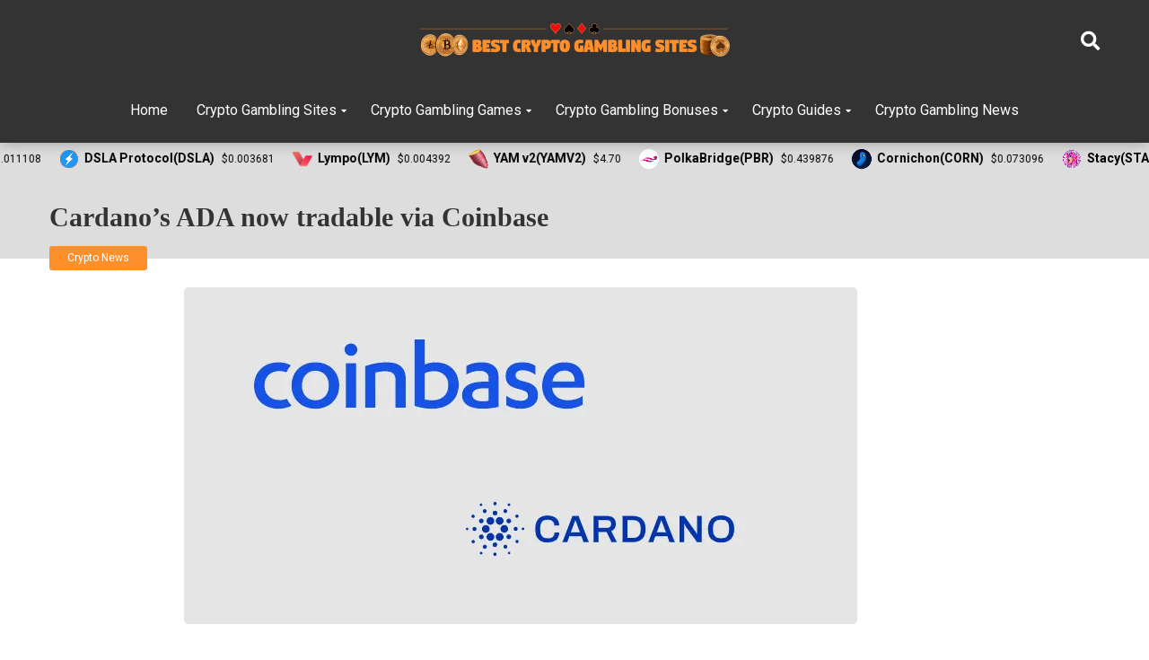

--- FILE ---
content_type: text/html; charset=UTF-8
request_url: https://www.bestcryptogamblingsites.com/crypto-news/cardanos-ada-now-tradable-via-coinbase/
body_size: 15081
content:
<!DOCTYPE html>
<html lang="en-US" prefix="og: https://ogp.me/ns#">
<head>
    <meta charset="UTF-8" />
    <meta http-equiv="X-UA-Compatible" content="IE=edge" />
    <meta name="viewport" id="viewport" content="width=device-width, initial-scale=1.0, maximum-scale=1.0, minimum-scale=1.0, user-scalable=no" />
	
<!-- Search Engine Optimization by Rank Math - https://rankmath.com/ -->
<title>Cardano’s ADA now tradable via Coinbase - Best Crypto Gambling Sites</title>
<meta name="description" content="Cardano’s ADA now tradable via Coinbase - ADA is now the third largest crypto, with a market capitalisation of $41.9 billion."/>
<meta name="robots" content="follow, index, max-snippet:-1, max-video-preview:-1, max-image-preview:large"/>
<link rel="canonical" href="https://www.bestcryptogamblingsites.com/crypto-news/cardanos-ada-now-tradable-via-coinbase/" />
<meta property="og:locale" content="en_US" />
<meta property="og:type" content="article" />
<meta property="og:title" content="Cardano’s ADA now tradable via Coinbase - Best Crypto Gambling Sites" />
<meta property="og:description" content="Cardano’s ADA now tradable via Coinbase - ADA is now the third largest crypto, with a market capitalisation of $41.9 billion." />
<meta property="og:url" content="https://www.bestcryptogamblingsites.com/crypto-news/cardanos-ada-now-tradable-via-coinbase/" />
<meta property="og:site_name" content="Best Crypto Gambling Sites" />
<meta property="article:tag" content="best crypto gambling sites" />
<meta property="article:tag" content="bestcryptogamblingsites" />
<meta property="article:tag" content="Cardano" />
<meta property="article:tag" content="coinbase" />
<meta property="article:tag" content="Crypto News" />
<meta property="article:section" content="Crypto News" />
<meta property="og:image" content="https://i0.wp.com/www.bestcryptogamblingsites.com/wp-content/uploads/2021/03/CoinbaseCardano.jpg" />
<meta property="og:image:secure_url" content="https://i0.wp.com/www.bestcryptogamblingsites.com/wp-content/uploads/2021/03/CoinbaseCardano.jpg" />
<meta property="og:image:width" content="750" />
<meta property="og:image:height" content="375" />
<meta property="og:image:alt" content="CoinbaseCardano" />
<meta property="og:image:type" content="image/jpeg" />
<meta property="article:published_time" content="2021-03-23T03:00:04+02:00" />
<meta name="twitter:card" content="summary_large_image" />
<meta name="twitter:title" content="Cardano’s ADA now tradable via Coinbase - Best Crypto Gambling Sites" />
<meta name="twitter:description" content="Cardano’s ADA now tradable via Coinbase - ADA is now the third largest crypto, with a market capitalisation of $41.9 billion." />
<meta name="twitter:image" content="https://i0.wp.com/www.bestcryptogamblingsites.com/wp-content/uploads/2021/03/CoinbaseCardano.jpg" />
<meta name="twitter:label1" content="Written by" />
<meta name="twitter:data1" content="giota" />
<meta name="twitter:label2" content="Time to read" />
<meta name="twitter:data2" content="Less than a minute" />
<script type="application/ld+json" class="rank-math-schema">{"@context":"https://schema.org","@graph":[{"@type":"Organization","@id":"https://www.bestcryptogamblingsites.com/#organization","name":"Best Crypto Gambling Sites","url":"https://www.bestcryptogamblingsites.com","logo":{"@type":"ImageObject","@id":"https://www.bestcryptogamblingsites.com/#logo","url":"https://www.bestcryptogamblingsites.com/wp-content/uploads/2021/01/best-crypto-gambling-sites-logo-final-png.png","contentUrl":"https://www.bestcryptogamblingsites.com/wp-content/uploads/2021/01/best-crypto-gambling-sites-logo-final-png.png","caption":"Best Crypto Gambling Sites","inLanguage":"en-US","width":"2560","height":"293"}},{"@type":"WebSite","@id":"https://www.bestcryptogamblingsites.com/#website","url":"https://www.bestcryptogamblingsites.com","name":"Best Crypto Gambling Sites","publisher":{"@id":"https://www.bestcryptogamblingsites.com/#organization"},"inLanguage":"en-US"},{"@type":"ImageObject","@id":"https://i0.wp.com/www.bestcryptogamblingsites.com/wp-content/uploads/2021/03/CoinbaseCardano.jpg?fit=750%2C375&amp;ssl=1","url":"https://i0.wp.com/www.bestcryptogamblingsites.com/wp-content/uploads/2021/03/CoinbaseCardano.jpg?fit=750%2C375&amp;ssl=1","width":"750","height":"375","caption":"CoinbaseCardano","inLanguage":"en-US"},{"@type":"WebPage","@id":"https://www.bestcryptogamblingsites.com/crypto-news/cardanos-ada-now-tradable-via-coinbase/#webpage","url":"https://www.bestcryptogamblingsites.com/crypto-news/cardanos-ada-now-tradable-via-coinbase/","name":"Cardano\u2019s ADA now tradable via Coinbase - Best Crypto Gambling Sites","datePublished":"2021-03-23T03:00:04+02:00","dateModified":"2021-03-23T03:00:04+02:00","isPartOf":{"@id":"https://www.bestcryptogamblingsites.com/#website"},"primaryImageOfPage":{"@id":"https://i0.wp.com/www.bestcryptogamblingsites.com/wp-content/uploads/2021/03/CoinbaseCardano.jpg?fit=750%2C375&amp;ssl=1"},"inLanguage":"en-US"},{"@type":"Person","@id":"https://www.bestcryptogamblingsites.com/author/giota/","name":"giota","url":"https://www.bestcryptogamblingsites.com/author/giota/","image":{"@type":"ImageObject","@id":"https://secure.gravatar.com/avatar/4ffa705b8f871093858cbfb672517d4a?s=96&amp;d=mm&amp;r=g","url":"https://secure.gravatar.com/avatar/4ffa705b8f871093858cbfb672517d4a?s=96&amp;d=mm&amp;r=g","caption":"giota","inLanguage":"en-US"},"worksFor":{"@id":"https://www.bestcryptogamblingsites.com/#organization"}},{"@type":"BlogPosting","headline":"Cardano\u2019s ADA now tradable via Coinbase - Best Crypto Gambling Sites","keywords":"Cardano\u2019s ADA now tradable via Coinbase","datePublished":"2021-03-23T03:00:04+02:00","dateModified":"2021-03-23T03:00:04+02:00","author":{"@id":"https://www.bestcryptogamblingsites.com/author/giota/","name":"giota"},"publisher":{"@id":"https://www.bestcryptogamblingsites.com/#organization"},"description":"Cardano\u2019s ADA now tradable via Coinbase - ADA is now the third largest crypto, with a market capitalisation of $41.9 billion.","name":"Cardano\u2019s ADA now tradable via Coinbase - Best Crypto Gambling Sites","@id":"https://www.bestcryptogamblingsites.com/crypto-news/cardanos-ada-now-tradable-via-coinbase/#richSnippet","isPartOf":{"@id":"https://www.bestcryptogamblingsites.com/crypto-news/cardanos-ada-now-tradable-via-coinbase/#webpage"},"image":{"@id":"https://i0.wp.com/www.bestcryptogamblingsites.com/wp-content/uploads/2021/03/CoinbaseCardano.jpg?fit=750%2C375&amp;ssl=1"},"inLanguage":"en-US","mainEntityOfPage":{"@id":"https://www.bestcryptogamblingsites.com/crypto-news/cardanos-ada-now-tradable-via-coinbase/#webpage"}}]}</script>
<!-- /Rank Math WordPress SEO plugin -->

<link rel='dns-prefetch' href='//static.addtoany.com' />
<link rel='dns-prefetch' href='//a.omappapi.com' />
<link rel='dns-prefetch' href='//fonts.googleapis.com' />
<link rel='dns-prefetch' href='//use.fontawesome.com' />
<link rel='dns-prefetch' href='//s.w.org' />
<link rel='dns-prefetch' href='//i0.wp.com' />
<link rel='dns-prefetch' href='//c0.wp.com' />
<link rel="alternate" type="application/rss+xml" title="Best Crypto Gambling Sites &raquo; Feed" href="https://www.bestcryptogamblingsites.com/feed/" />
<link rel="alternate" type="application/rss+xml" title="Best Crypto Gambling Sites &raquo; Comments Feed" href="https://www.bestcryptogamblingsites.com/comments/feed/" />
		<script type="text/javascript">
			window._wpemojiSettings = {"baseUrl":"https:\/\/s.w.org\/images\/core\/emoji\/13.1.0\/72x72\/","ext":".png","svgUrl":"https:\/\/s.w.org\/images\/core\/emoji\/13.1.0\/svg\/","svgExt":".svg","source":{"concatemoji":"https:\/\/www.bestcryptogamblingsites.com\/wp-includes\/js\/wp-emoji-release.min.js?ver=5.8.12"}};
			!function(e,a,t){var n,r,o,i=a.createElement("canvas"),p=i.getContext&&i.getContext("2d");function s(e,t){var a=String.fromCharCode;p.clearRect(0,0,i.width,i.height),p.fillText(a.apply(this,e),0,0);e=i.toDataURL();return p.clearRect(0,0,i.width,i.height),p.fillText(a.apply(this,t),0,0),e===i.toDataURL()}function c(e){var t=a.createElement("script");t.src=e,t.defer=t.type="text/javascript",a.getElementsByTagName("head")[0].appendChild(t)}for(o=Array("flag","emoji"),t.supports={everything:!0,everythingExceptFlag:!0},r=0;r<o.length;r++)t.supports[o[r]]=function(e){if(!p||!p.fillText)return!1;switch(p.textBaseline="top",p.font="600 32px Arial",e){case"flag":return s([127987,65039,8205,9895,65039],[127987,65039,8203,9895,65039])?!1:!s([55356,56826,55356,56819],[55356,56826,8203,55356,56819])&&!s([55356,57332,56128,56423,56128,56418,56128,56421,56128,56430,56128,56423,56128,56447],[55356,57332,8203,56128,56423,8203,56128,56418,8203,56128,56421,8203,56128,56430,8203,56128,56423,8203,56128,56447]);case"emoji":return!s([10084,65039,8205,55357,56613],[10084,65039,8203,55357,56613])}return!1}(o[r]),t.supports.everything=t.supports.everything&&t.supports[o[r]],"flag"!==o[r]&&(t.supports.everythingExceptFlag=t.supports.everythingExceptFlag&&t.supports[o[r]]);t.supports.everythingExceptFlag=t.supports.everythingExceptFlag&&!t.supports.flag,t.DOMReady=!1,t.readyCallback=function(){t.DOMReady=!0},t.supports.everything||(n=function(){t.readyCallback()},a.addEventListener?(a.addEventListener("DOMContentLoaded",n,!1),e.addEventListener("load",n,!1)):(e.attachEvent("onload",n),a.attachEvent("onreadystatechange",function(){"complete"===a.readyState&&t.readyCallback()})),(n=t.source||{}).concatemoji?c(n.concatemoji):n.wpemoji&&n.twemoji&&(c(n.twemoji),c(n.wpemoji)))}(window,document,window._wpemojiSettings);
		</script>
		<style type="text/css">
img.wp-smiley,
img.emoji {
	display: inline !important;
	border: none !important;
	box-shadow: none !important;
	height: 1em !important;
	width: 1em !important;
	margin: 0 .07em !important;
	vertical-align: -0.1em !important;
	background: none !important;
	padding: 0 !important;
}
</style>
	<link rel='stylesheet' id='wp-block-library-css'  href='https://c0.wp.com/c/5.8.12/wp-includes/css/dist/block-library/style.min.css' type='text/css' media='all' />
<style id='wp-block-library-inline-css' type='text/css'>
.has-text-align-justify{text-align:justify;}
</style>
<link rel='stylesheet' id='mediaelement-css'  href='https://c0.wp.com/c/5.8.12/wp-includes/js/mediaelement/mediaelementplayer-legacy.min.css' type='text/css' media='all' />
<link rel='stylesheet' id='wp-mediaelement-css'  href='https://c0.wp.com/c/5.8.12/wp-includes/js/mediaelement/wp-mediaelement.min.css' type='text/css' media='all' />
<link rel='stylesheet' id='helpie-faq-bundle-styles-css'  href='https://www.bestcryptogamblingsites.com/wp-content/plugins/helpie-faq/assets/main.bundle.css?ver=1.7.6' type='text/css' media='all' />
<link rel='stylesheet' id='contact-form-7-css'  href='https://www.bestcryptogamblingsites.com/wp-content/plugins/contact-form-7/includes/css/styles.css?ver=5.5.6' type='text/css' media='all' />
<link rel='stylesheet' id='YSFA-css'  href='https://www.bestcryptogamblingsites.com/wp-content/plugins/faq-schema-block-to-accordion/assets/css/style.min.css?ver=1.0.4' type='text/css' media='all' />
<link rel='stylesheet' id='progeo_fontawesome_css-css'  href='https://www.bestcryptogamblingsites.com/wp-content/plugins/wp_pro_geo_targeting/assets/fonts/awesome/assets/v4/css/font-awesome.min.css?ver=5.8.12' type='text/css' media='all' />
<link rel='stylesheet' id='spr_col_animate_css-css'  href='https://www.bestcryptogamblingsites.com/wp-content/plugins/wp_pro_geo_targeting/includes/extensions/spr_columns/assets/css/animate.min.css?ver=1.1.3' type='text/css' media='all' />
<link rel='stylesheet' id='spr_col_css-css'  href='https://www.bestcryptogamblingsites.com/wp-content/plugins/wp_pro_geo_targeting/includes/extensions/spr_columns/assets/css/spr_columns.css?ver=1.1.3' type='text/css' media='all' />
<link rel='stylesheet' id='wpcf7-redirect-script-frontend-css'  href='https://www.bestcryptogamblingsites.com/wp-content/plugins/wpcf7-redirect/build/css/wpcf7-redirect-frontend.min.css?ver=5.8.12' type='text/css' media='all' />
<link rel='stylesheet' id='mercury-fonts-css'  href='//fonts.googleapis.com/css?family=Roboto%3A300%2C400%2C700%2C900&#038;ver=3.4.2' type='text/css' media='all' />
<link rel='stylesheet' id='font-awesome-free-css'  href='//use.fontawesome.com/releases/v5.12.0/css/all.css?ver=5.12.0' type='text/css' media='all' />
<link rel='stylesheet' id='owl-carousel-css'  href='https://www.bestcryptogamblingsites.com/wp-content/themes/mercury/css/owl.carousel.min.css?ver=2.3.4' type='text/css' media='all' />
<link rel='stylesheet' id='owl-carousel-animate-css'  href='https://www.bestcryptogamblingsites.com/wp-content/themes/mercury/css/animate.css?ver=2.3.4' type='text/css' media='all' />
<link rel='stylesheet' id='mercury-style-css'  href='https://www.bestcryptogamblingsites.com/wp-content/themes/mercury-child/style.css?ver=3.4.2' type='text/css' media='all' />
<style id='mercury-style-inline-css' type='text/css'>


/* Main Color */

.has-mercury-main-color,
.home-page .textwidget a:hover,
.space-header-2-top-soc a:hover,
.space-header-menu ul.main-menu li a:hover,
.space-header-menu ul.main-menu li:hover a,
.space-header-2-nav ul.main-menu li a:hover,
.space-header-2-nav ul.main-menu li:hover a,
.space-page-content a:hover,
.space-pros-cons ul li a:hover,
.space-pros-cons ol li a:hover,
.space-companies-2-archive-item-desc a:hover,
.space-casinos-3-archive-item-terms-ins a:hover,
.space-casinos-7-archive-item-terms a:hover,
.space-casinos-8-archive-item-terms a:hover,
.space-comments-form-box p.comment-notes span.required,
form.comment-form p.comment-notes span.required {
	color: #ff8f2b;
}

input[type="submit"],
.has-mercury-main-background-color,
.space-block-title span:after,
.space-widget-title span:after,
.space-companies-archive-item-button a,
.space-companies-sidebar-item-button a,
.space-casinos-3-archive-item-count,
.space-games-archive-item-button a,
.space-games-sidebar-item-button a,
.space-aces-single-bonus-info-button-ins a,
.space-bonuses-archive-item-button a,
.home-page .widget_mc4wp_form_widget .space-widget-title::after,
.space-content-section .widget_mc4wp_form_widget .space-widget-title::after {
	background-color: #ff8f2b;
}

.space-header-menu ul.main-menu li a:hover,
.space-header-menu ul.main-menu li:hover a,
.space-header-2-nav ul.main-menu li a:hover,
.space-header-2-nav ul.main-menu li:hover a {
	border-bottom: 2px solid #ff8f2b;
}
.space-header-2-top-soc a:hover {
	border: 1px solid #ff8f2b;
}

/* Second Color */

.has-mercury-second-color,
.space-page-content a,
.space-pros-cons ul li a,
.space-pros-cons ol li a,
.space-page-content ul li:before,
.home-page .textwidget ul li:before,
.space-widget ul li a:hover,
.home-page .textwidget a,
#recentcomments li a:hover,
#recentcomments li span.comment-author-link a:hover,
h3.comment-reply-title small a,
.space-companies-sidebar-2-item-desc a,
.space-companies-sidebar-item-title p a,
.space-companies-archive-item-short-desc a,
.space-companies-2-archive-item-desc a,
.space-casinos-3-archive-item-terms-ins a,
.space-casinos-7-archive-item-terms a,
.space-casinos-8-archive-item-terms a,
.space-casino-content-info a,
.space-casino-style-2-calltoaction-text-ins a,
.space-casino-details-item-title span,
.space-casino-style-2-ratings-all-item-value i,
.space-casino-style-2-calltoaction-text-ins a,
.space-casino-content-short-desc a,
.space-casino-header-short-desc a,
.space-casino-content-rating-stars i,
.space-casino-content-rating-overall .star-rating .star,
.space-companies-archive-item-rating .star-rating .star,
.space-casino-content-logo-stars i,
.space-casino-content-logo-stars .star-rating .star,
.space-companies-2-archive-item-rating .star-rating .star,
.space-casinos-3-archive-item-rating-box .star-rating .star,
.space-casinos-4-archive-item-title .star-rating .star,
.space-companies-sidebar-2-item-rating .star-rating .star,
.space-comments-list-item-date a.comment-reply-link,
.space-categories-list-box ul li a,
.space-news-10-item-category a,
.small .space-news-11-item-category a,
#scrolltop,
.widget_mc4wp_form_widget .mc4wp-response a,
.space-header-height.dark .space-header-menu ul.main-menu li a:hover,
.space-header-height.dark .space-header-menu ul.main-menu li:hover a,
.space-header-2-height.dark .space-header-2-nav ul.main-menu li a:hover,
.space-header-2-height.dark .space-header-2-nav ul.main-menu li:hover a,
.space-header-2-height.dark .space-header-2-top-soc a:hover,
.space-casino-header-logo-rating i {
	color: #ff8f2b;
}

.space-title-box-category a,
.has-mercury-second-background-color,
.space-casino-details-item-links a:hover,
.space-news-2-small-item-img-category a,
.space-news-2-item-big-box-category span,
.space-block-title span:before,
.space-widget-title span:before,
.space-news-4-item.small-news-block .space-news-4-item-img-category a,
.space-news-4-item.big-news-block .space-news-4-item-top-category span,
.space-news-6-item-top-category span,
.space-news-7-item-category span,
.space-news-3-item-img-category a,
.space-news-8-item-title-category span,
.space-news-9-item-info-category span,
.space-archive-loop-item-img-category a,
.space-casinos-3-archive-item:first-child .space-casinos-3-archive-item-count,
.space-single-bonus.space-dark-style .space-aces-single-bonus-info-button-ins a,
.space-bonuses-archive-item.space-dark-style .space-bonuses-archive-item-button a,
nav.pagination a,
nav.comments-pagination a,
nav.pagination-post a span.page-number,
.widget_tag_cloud a,
.space-footer-top-age span.age-limit,
.space-footer-top-soc a:hover,
.home-page .widget_mc4wp_form_widget .mc4wp-form-fields .space-subscribe-filds button,
.space-content-section .widget_mc4wp_form_widget .mc4wp-form-fields .space-subscribe-filds button {
	background-color: #ff8f2b;
}

.space-footer-top-soc a:hover,
.space-header-2-height.dark .space-header-2-top-soc a:hover,
.space-categories-list-box ul li a {
	border: 1px solid #ff8f2b;
}

.space-header-height.dark .space-header-menu ul.main-menu li a:hover,
.space-header-height.dark .space-header-menu ul.main-menu li:hover a,
.space-header-2-height.dark .space-header-2-nav ul.main-menu li a:hover,
.space-header-2-height.dark .space-header-2-nav ul.main-menu li:hover a {
	border-bottom: 2px solid #ff8f2b;
}

/* Stars Color */

.star,
.fa-star {
	color: #f1c40f!important;
}

.space-rating-star-background {
	background-color: #f1c40f;
}

/* Custom header layout colors */

/* --- Header #1 Style --- */

.space-header-height .space-header-wrap {
	background-color: #333333;
}
.space-header-height .space-header-top,
.space-header-height .space-header-logo-ins:after {
	background-color: #333333;
}
.space-header-height .space-header-top-soc a,
.space-header-height .space-header-top-menu ul li a {
	color: #ffffff;
}
.space-header-height .space-header-top-soc a:hover ,
.space-header-height .space-header-top-menu ul li a:hover {
	color: #ffffff;
}
.space-header-height .space-header-logo a {
	color: #ffffff;
}
.space-header-height .space-header-logo span {
	color: #ffffff;
}
.space-header-height .space-header-menu ul.main-menu li,
.space-header-height .space-header-menu ul.main-menu li a,
.space-header-height .space-header-search {
	color: #ffffff;
}
.space-header-height .space-mobile-menu-icon div {
	background-color: #ffffff;
}
.space-header-height .space-header-menu ul.main-menu li a:hover,
.space-header-height .space-header-menu ul.main-menu li:hover a {
	color: #ff8f2b;
	border-bottom: 2px solid #ff8f2b;
}

.space-header-height .space-header-menu ul.main-menu li ul.sub-menu {
	background-color: #ffffff;
}

.space-header-height .space-header-menu ul.main-menu li ul.sub-menu li.menu-item-has-children:after,
.space-header-height .space-header-menu ul.main-menu li ul.sub-menu li a {
	color: #333333;
	border-bottom: 1px solid transparent;
}
.space-header-height .space-header-menu ul.main-menu li ul.sub-menu li a:hover {
	border-bottom: 1px solid transparent;
	color: #ff8f2b;
	text-decoration: none;
}

/* --- Header #2 Style --- */

.space-header-2-height .space-header-2-wrap,
.space-header-2-height .space-header-2-wrap.fixed .space-header-2-nav {
	background-color: #333333;
}
.space-header-2-height .space-header-2-top-ins {
	border-bottom: 1px solid #333333;
}
.space-header-2-height .space-header-2-top-soc a,
.space-header-2-height .space-header-search {
	color: #ffffff;
}
.space-header-2-height .space-header-2-top-soc a {
	border: 1px solid #ffffff;
}
.space-header-2-height .space-mobile-menu-icon div {
	background-color: #ffffff;
}
.space-header-2-height .space-header-2-top-soc a:hover {
	color: #ffffff;
	border: 1px solid #ffffff;
}
.space-header-2-height .space-header-2-top-logo a {
	color: #ffffff;
}
.space-header-2-height .space-header-2-top-logo span {
	color: #ffffff;
}
.space-header-2-height .space-header-2-nav ul.main-menu li,
.space-header-2-height .space-header-2-nav ul.main-menu li a {
	color: #ffffff;
}
.space-header-2-height .space-header-2-nav ul.main-menu li a:hover,
.space-header-2-height .space-header-2-nav ul.main-menu li:hover a {
	color: #ff8f2b;
	border-bottom: 2px solid #ff8f2b;
}
.space-header-2-height .space-header-2-nav ul.main-menu li ul.sub-menu {
	background-color: #ffffff;
}
.space-header-2-height .space-header-2-nav ul.main-menu li ul.sub-menu li a,
.space-header-2-height .space-header-2-nav ul.main-menu li ul.sub-menu li.menu-item-has-children:after {
	color: #333333;
	border-bottom: 1px solid transparent;
}
.space-header-2-height .space-header-2-nav ul.main-menu li ul.sub-menu li a:hover {
	border-bottom: 1px solid transparent;
	color: #ff8f2b;
	text-decoration: none;
}

/* --- Mobile Menu Style --- */

.space-mobile-menu .space-mobile-menu-block {
	background-color: #333333;
}
.space-mobile-menu .space-mobile-menu-copy {
	border-top: 1px solid #333333;
}
.space-mobile-menu .space-mobile-menu-copy {
	color: #ffffff;
}
.space-mobile-menu .space-mobile-menu-copy a {
	color: #ffffff;
}
.space-mobile-menu .space-mobile-menu-copy a:hover {
	color: #ffffff;
}
.space-mobile-menu .space-mobile-menu-header a {
	color: #ffffff;
}
.space-mobile-menu .space-mobile-menu-header span {
	color: #ffffff;
}
.space-mobile-menu .space-mobile-menu-list ul li {
	color: #ffffff;
}
.space-mobile-menu .space-mobile-menu-list ul li a {
	color: #ffffff;
}
.space-mobile-menu .space-close-icon .to-right,
.space-mobile-menu .space-close-icon .to-left {
	background-color: #ffffff;
}

/* --- New - Label for the main menu items --- */

ul.main-menu > li.new > a:before,
.space-mobile-menu-list > ul > li.new:before {
	content: "New";
    color: #0cd665;
    background-color: #2e3946;
}

/* --- Best - Label for the main menu items --- */

ul.main-menu > li.best > a:before,
.space-mobile-menu-list > ul > li.best:before {
	content: "Best";
    color: #ffab00;
    background-color: #2e3946;
}

/* --- Top - Label for the main menu items --- */

ul.main-menu > li.top > a:before,
.space-mobile-menu-list > ul > li.top:before {
	content: "Top";
    color: #d65231;
    background-color: #2e3946;
}

/* --- Fair - Label for the main menu items --- */

ul.main-menu > li.fair > a:before,
.space-mobile-menu-list > ul > li.fair:before {
	content: "Fair";
    color: #1293b7;
    background-color: #2e3946;
}

/* Play Now - The button color */

.space-casino-content-button a,
.space-game-content-button a,
.space-casinos-3-archive-item-button-ins a,
.space-casinos-4-archive-item-button-two-ins a,
.space-shortcode-wrap .space-casinos-3-archive-item-button-ins a,
.space-shortcode-wrap .space-casinos-4-archive-item-button-two-ins a {
    color: #ffffff !important;
    background-color: #ff8f2b !important;
}

.space-casino-content-button a:hover,
.space-game-content-button a:hover,
.space-casinos-3-archive-item-button-ins a:hover,
.space-casinos-4-archive-item-button-two-ins a:hover {
    box-shadow: 0px 0px 15px 0px rgba(255,143,43, 0.55) !important;
}

.space-casino-header-button a.space-style-2-button,
.space-casino-style-2-calltoaction-button-ins a.space-calltoaction-button,
.space-style-3-casino-header-button a.space-style-3-button,
.space-casinos-7-archive-item-button-two a,
.space-casinos-8-archive-item-button-two a {
    color: #ffffff !important;
    background-color: #ff8f2b !important;
    box-shadow: 0px 5px 15px 0px rgba(255,143,43, 0.55) !important;
}
.space-casino-header-button a.space-style-2-button:hover,
.space-casino-style-2-calltoaction-button-ins a.space-calltoaction-button:hover,
.space-style-3-casino-header-button a.space-style-3-button:hover,
.space-casinos-7-archive-item-button-two a:hover,
.space-casinos-8-archive-item-button-two a:hover {
    box-shadow: 0px 5px 15px 0px rgba(255,143,43, 0) !important;
}

.space-casinos-5-archive-item-button1 a,
.space-casinos-6-archive-item-button1 a,
.space-games-2-archive-item-button1 a,
.space-games-3-archive-item-button1 a {
    color: #ffffff !important;
    background-color: #ff8f2b !important;
    box-shadow: 0px 10px 15px 0px rgba(255,143,43, 0.5) !important;
}
.space-casinos-5-archive-item-button1 a:hover,
.space-casinos-6-archive-item-button1 a:hover,
.space-games-2-archive-item-button1 a:hover,
.space-games-3-archive-item-button1 a:hover {
    box-shadow: 0px 10px 15px 0px rgba(255,143,43, 0) !important;
}

/* Read Review - The button color */

.space-casinos-3-archive-item-button-ins a:last-child,
.space-casinos-4-archive-item-button-one-ins a,
.space-shortcode-wrap .space-casinos-4-archive-item-button-one-ins a {
    color: #ffffff !important;
    background-color: #27ae60 !important;
}

.space-casinos-3-archive-item-button-ins a:last-child:hover,
.space-casinos-4-archive-item-button-one-ins a:hover {
    box-shadow: 0px 0px 15px 0px rgba(39,174,96, 0.55) !important;
}
</style>
<link rel='stylesheet' id='mercury-media-css'  href='https://www.bestcryptogamblingsites.com/wp-content/themes/mercury/css/media.css?ver=3.4.2' type='text/css' media='all' />
<link rel='stylesheet' id='addtoany-css'  href='https://www.bestcryptogamblingsites.com/wp-content/plugins/add-to-any/addtoany.min.css?ver=1.16' type='text/css' media='all' />
<link rel='stylesheet' id='tmm-css'  href='https://www.bestcryptogamblingsites.com/wp-content/plugins/team-members/inc/css/tmm_style.css?ver=5.8.12' type='text/css' media='all' />
<link rel='stylesheet' id='jetpack_css-css'  href='https://c0.wp.com/p/jetpack/10.6.1/css/jetpack.css' type='text/css' media='all' />
<!--n2css--><script type='text/javascript' id='addtoany-core-js-before'>
window.a2a_config=window.a2a_config||{};a2a_config.callbacks=[];a2a_config.overlays=[];a2a_config.templates={};
</script>
<script type='text/javascript' async src='https://static.addtoany.com/menu/page.js' id='addtoany-core-js'></script>
<script type='text/javascript' src='https://c0.wp.com/c/5.8.12/wp-includes/js/jquery/jquery.min.js' id='jquery-core-js'></script>
<script type='text/javascript' src='https://c0.wp.com/c/5.8.12/wp-includes/js/jquery/jquery-migrate.min.js' id='jquery-migrate-js'></script>
<script type='text/javascript' async src='https://www.bestcryptogamblingsites.com/wp-content/plugins/add-to-any/addtoany.min.js?ver=1.1' id='addtoany-jquery-js'></script>
<link rel="https://api.w.org/" href="https://www.bestcryptogamblingsites.com/wp-json/" /><link rel="alternate" type="application/json" href="https://www.bestcryptogamblingsites.com/wp-json/wp/v2/posts/4502" /><link rel="EditURI" type="application/rsd+xml" title="RSD" href="https://www.bestcryptogamblingsites.com/xmlrpc.php?rsd" />
<link rel="wlwmanifest" type="application/wlwmanifest+xml" href="https://www.bestcryptogamblingsites.com/wp-includes/wlwmanifest.xml" /> 
<meta name="generator" content="WordPress 5.8.12" />
<link rel='shortlink' href='https://www.bestcryptogamblingsites.com/?p=4502' />
<link rel="alternate" type="application/json+oembed" href="https://www.bestcryptogamblingsites.com/wp-json/oembed/1.0/embed?url=https%3A%2F%2Fwww.bestcryptogamblingsites.com%2Fcrypto-news%2Fcardanos-ada-now-tradable-via-coinbase%2F" />
<link rel="alternate" type="text/xml+oembed" href="https://www.bestcryptogamblingsites.com/wp-json/oembed/1.0/embed?url=https%3A%2F%2Fwww.bestcryptogamblingsites.com%2Fcrypto-news%2Fcardanos-ada-now-tradable-via-coinbase%2F&#038;format=xml" />
		<script>
			document.documentElement.className = document.documentElement.className.replace( 'no-js', 'js' );
		</script>
				<style>
			.no-js img.lazyload { display: none; }
			figure.wp-block-image img.lazyloading { min-width: 150px; }
							.lazyload, .lazyloading { opacity: 0; }
				.lazyloaded {
					opacity: 1;
					transition: opacity 400ms;
					transition-delay: 0ms;
				}
					</style>
		<style type='text/css'>img#wpstats{display:none}</style>
	<meta name="theme-color" content="#333333" />
<meta name="msapplication-navbutton-color" content="#333333" /> 
<meta name="apple-mobile-web-app-status-bar-style" content="#333333" />
			<style type="text/css">
				/* If html does not have either class, do not show lazy loaded images. */
				html:not( .jetpack-lazy-images-js-enabled ):not( .js ) .jetpack-lazy-image {
					display: none;
				}
			</style>
			<script>
				document.documentElement.classList.add(
					'jetpack-lazy-images-js-enabled'
				);
			</script>
		<style type="text/css">.helpie-faq.accordions.custom-styles .accordion .accordion__item .accordion__header{padding-top:15px;padding-right:15px;padding-bottom:15px;padding-left:15px;}.helpie-faq.accordions.custom-styles .accordion .accordion__item .accordion__body{padding-top:15px;padding-right:15px;padding-bottom:0px;padding-left:15px;}.helpie-faq.accordions.custom-styles .accordion .accordion__item{border-top-width:0px;border-right-width:0px;border-bottom-width:1px;border-left-width:0px;border-color:#f2f2f2;border-style:solid;}.helpie-faq.custom-styles .accordion .accordion__item{margin-top:0px;margin-right:0px;margin-bottom:0px;margin-left:0px;}.helpie-faq.custom-styles .accordion__item .accordion__header .accordion__toggle .accordion__toggle-icons{color:#44596B!important}.helpie-faq.custom-styles .accordion__header:after,.helpie-faq.custom-styles .accordion__header:before{background-color:#44596B!important}</style><link rel="icon" href="https://i0.wp.com/www.bestcryptogamblingsites.com/wp-content/uploads/2021/01/cropped-siteicon.png?fit=32%2C32&#038;ssl=1" sizes="32x32" />
<link rel="icon" href="https://i0.wp.com/www.bestcryptogamblingsites.com/wp-content/uploads/2021/01/cropped-siteicon.png?fit=192%2C192&#038;ssl=1" sizes="192x192" />
<link rel="apple-touch-icon" href="https://i0.wp.com/www.bestcryptogamblingsites.com/wp-content/uploads/2021/01/cropped-siteicon.png?fit=180%2C180&#038;ssl=1" />
<meta name="msapplication-TileImage" content="https://i0.wp.com/www.bestcryptogamblingsites.com/wp-content/uploads/2021/01/cropped-siteicon.png?fit=270%2C270&#038;ssl=1" />
		<style type="text/css" id="wp-custom-css">
			
h2, h2 a {
    font-size: 1.777em;
    line-height: 1.2em;
}
h3, h3 a {
    font-size: 1.5em;
    line-height: 1.2em;
}
.page-template-page-without-title table,
.single-game table {
	background-color: #f1f3f4;
	border:1px solid #ededed;
}
.page-template-page-without-title table tr:first-child td,
.single-game table tr:first-child td {
		color:#ffffff;
    background-color: #333;
}
.bccontainer {
	background-color: #f1f3f4;
	padding: 1rem;
}
ul.bclist{
	list-style-type: none;
    -webkit-columns: 1;
    -moz-columns: 1;
    columns: 1;
    list-style-position: inside;
	padding: 0 1rem;
}		</style>
			<!-- Global site tag (gtag.js) - Google Analytics -->
<script async src="https://www.googletagmanager.com/gtag/js?id=UA-164814955-3"></script>
<script>
window.dataLayer = window.dataLayer || [];
function gtag(){dataLayer.push(arguments);}
gtag('js', new Date());

gtag('config', 'UA-164814955-3');
</script>
	
</head>
<body ontouchstart class="post-template-default single single-post postid-4502 single-format-standard wp-custom-logo">
<div class="space-box relative">

<!-- Header Start -->

<div class="space-header-2-height relative">
	<div class="space-header-2-wrap space-header-float relative">
		<div class="space-header-2-top relative">
			<div class="space-header-2-top-ins space-wrapper relative">
				<div class="space-header-2-top-soc box-25 relative">
					<div class="space-header-2-top-soc-ins relative">
						





					</div>
					<div class="space-mobile-menu-icon absolute">
						<div></div>
						<div></div>
						<div></div>
					</div>
				</div>
				<div class="space-header-2-top-logo box-50 text-center relative">
					<div class="space-header-2-top-logo-ins relative">
						<a href="https://www.bestcryptogamblingsites.com/" title="Best Crypto Gambling Sites"><img  alt="Best Crypto Gambling Sites" data-src="https://i0.wp.com/www.bestcryptogamblingsites.com/wp-content/uploads/2021/01/best-crypto-gambling-sites-logo-final-png.png?fit=349%2C40&#038;ssl=1" class="lazyload" src="[data-uri]"><noscript><img  alt="Best Crypto Gambling Sites" data-src="https://i0.wp.com/www.bestcryptogamblingsites.com/wp-content/uploads/2021/01/best-crypto-gambling-sites-logo-final-png.png?fit=349%2C40&#038;ssl=1" class="lazyload" src="[data-uri]"><noscript><img src="https://i0.wp.com/www.bestcryptogamblingsites.com/wp-content/uploads/2021/01/best-crypto-gambling-sites-logo-final-png.png?fit=349%2C40&#038;ssl=1" alt="Best Crypto Gambling Sites"></noscript></noscript></a>					</div>
				</div>
				<div class="space-header-2-top-search box-25 text-right relative">
					<div class="space-header-search absolute">
						<i class="fas fa-search desktop-search-button"></i>
					</div>
				</div>
			</div>
		</div>
		<div class="space-header-2-nav relative">
			<div class="space-header-2-nav-ins space-wrapper relative">
				<ul id="menu-main-menu" class="main-menu"><li id="menu-item-146" class="menu-item menu-item-type-post_type menu-item-object-page menu-item-home menu-item-146"><a href="https://www.bestcryptogamblingsites.com/">Home</a></li>
<li id="menu-item-1211" class="menu-item menu-item-type-post_type menu-item-object-page menu-item-has-children menu-item-1211"><a href="https://www.bestcryptogamblingsites.com/crypto-gambling-sites/">Crypto Gambling Sites</a>
<ul class="sub-menu">
	<li id="menu-item-1225" class="menu-item menu-item-type-post_type menu-item-object-page menu-item-has-children menu-item-1225"><a href="https://www.bestcryptogamblingsites.com/crypto-gambling-sites/crypto-casino-sites/">Crypto Casino Sites</a>
	<ul class="sub-menu">
		<li id="menu-item-5820" class="menu-item menu-item-type-post_type menu-item-object-page menu-item-5820"><a href="https://www.bestcryptogamblingsites.com/crypto-gambling-sites/crypto-casino-sites/best-ethereum-casinos-2021/">Ethereum Casinos</a></li>
		<li id="menu-item-5222" class="menu-item menu-item-type-post_type menu-item-object-page menu-item-5222"><a href="https://www.bestcryptogamblingsites.com/crypto-gambling-sites/crypto-casino-sites/the-best-litecoin-casinos-2021/">Litecoin Casinos</a></li>
		<li id="menu-item-7461" class="menu-item menu-item-type-post_type menu-item-object-page menu-item-7461"><a href="https://www.bestcryptogamblingsites.com/crypto-gambling-sites/crypto-casino-sites/top-dogecoin-casinos/">Dogecoin Betting Sites</a></li>
		<li id="menu-item-7532" class="menu-item menu-item-type-post_type menu-item-object-page menu-item-7532"><a href="https://www.bestcryptogamblingsites.com/crypto-gambling-sites/crypto-casino-sites/tron-casinos-play-with-trx/">TRON Casinos</a></li>
		<li id="menu-item-7533" class="menu-item menu-item-type-post_type menu-item-object-page menu-item-7533"><a href="https://www.bestcryptogamblingsites.com/crypto-gambling-sites/crypto-casino-sites/best-dash-casinos-list-2021/">Dash Casinos</a></li>
		<li id="menu-item-3952" class="menu-item menu-item-type-post_type menu-item-object-page menu-item-3952"><a href="https://www.bestcryptogamblingsites.com/crypto-gambling-sites/crypto-casino-sites/best-anonymous-casinos-2021/">Anonymous Casinos</a></li>
	</ul>
</li>
	<li id="menu-item-1223" class="menu-item menu-item-type-post_type menu-item-object-page menu-item-1223"><a href="https://www.bestcryptogamblingsites.com/crypto-gambling-sites/crypto-sportsbook-sites/">Crypto Sportsbook Sites</a></li>
	<li id="menu-item-7323" class="menu-item menu-item-type-post_type menu-item-object-page menu-item-7323"><a href="https://www.bestcryptogamblingsites.com/crypto-gambling-sites/bet-with-cryptocurrency/">Bet With Cryptocurrency</a></li>
	<li id="menu-item-1222" class="menu-item menu-item-type-post_type menu-item-object-page menu-item-1222"><a href="https://www.bestcryptogamblingsites.com/crypto-gambling-sites/crypto-games-sites/">Crypto Games Sites</a></li>
</ul>
</li>
<li id="menu-item-2282" class="menu-item menu-item-type-post_type menu-item-object-page menu-item-has-children menu-item-2282"><a href="https://www.bestcryptogamblingsites.com/crypto-gambling-games/">Crypto Gambling Games</a>
<ul class="sub-menu">
	<li id="menu-item-4587" class="menu-item menu-item-type-post_type menu-item-object-page menu-item-4587"><a href="https://www.bestcryptogamblingsites.com/crypto-gambling-games/provably-fair-games-everything-you-need-to-know-about/">Provably Fair Games</a></li>
	<li id="menu-item-7669" class="menu-item menu-item-type-post_type menu-item-object-page menu-item-7669"><a href="https://www.bestcryptogamblingsites.com/bitcoin-slot-review/">Bitcoin Slots</a></li>
</ul>
</li>
<li id="menu-item-1234" class="menu-item menu-item-type-post_type menu-item-object-page menu-item-has-children menu-item-1234"><a href="https://www.bestcryptogamblingsites.com/crypto-gambling-bonuses/">Crypto Gambling Bonuses</a>
<ul class="sub-menu">
	<li id="menu-item-2192" class="menu-item menu-item-type-post_type menu-item-object-page menu-item-2192"><a href="https://www.bestcryptogamblingsites.com/crypto-gambling-bonuses/crypto-welcome-bonuses/">Crypto Welcome Bonuses</a></li>
	<li id="menu-item-2197" class="menu-item menu-item-type-post_type menu-item-object-page menu-item-2197"><a href="https://www.bestcryptogamblingsites.com/crypto-gambling-bonuses/crypto-deposit-bonuses/">Crypto Deposit Bonuses</a></li>
	<li id="menu-item-2196" class="menu-item menu-item-type-post_type menu-item-object-page menu-item-2196"><a href="https://www.bestcryptogamblingsites.com/crypto-gambling-bonuses/crypto-free-spins/">Crypto Free Spins</a></li>
	<li id="menu-item-2193" class="menu-item menu-item-type-post_type menu-item-object-page menu-item-2193"><a href="https://www.bestcryptogamblingsites.com/crypto-gambling-bonuses/crypto-reload-bonuses/">Crypto Reload Bonuses</a></li>
	<li id="menu-item-2195" class="menu-item menu-item-type-post_type menu-item-object-page menu-item-2195"><a href="https://www.bestcryptogamblingsites.com/crypto-gambling-bonuses/crypto-loyalty-bonuses/">Crypto Loyalty Bonuses</a></li>
	<li id="menu-item-2194" class="menu-item menu-item-type-post_type menu-item-object-page menu-item-2194"><a href="https://www.bestcryptogamblingsites.com/crypto-gambling-bonuses/crypto-rebate-bonuses/">Crypto Rebate Bonuses</a></li>
</ul>
</li>
<li id="menu-item-6735" class="menu-item menu-item-type-post_type menu-item-object-page menu-item-has-children menu-item-6735"><a href="https://www.bestcryptogamblingsites.com/crypto-guides/">Crypto Guides</a>
<ul class="sub-menu">
	<li id="menu-item-6812" class="menu-item menu-item-type-post_type menu-item-object-page menu-item-has-children menu-item-6812"><a href="https://www.bestcryptogamblingsites.com/cryptos/">Cryptos</a>
	<ul class="sub-menu">
		<li id="menu-item-6813" class="menu-item menu-item-type-post_type menu-item-object-page menu-item-6813"><a href="https://www.bestcryptogamblingsites.com/altcoins/">Altcoins</a></li>
		<li id="menu-item-6823" class="menu-item menu-item-type-post_type menu-item-object-page menu-item-6823"><a href="https://www.bestcryptogamblingsites.com/cryptos-vs-fiat/">Cryptos vs FIAT</a></li>
		<li id="menu-item-6822" class="menu-item menu-item-type-post_type menu-item-object-page menu-item-6822"><a href="https://www.bestcryptogamblingsites.com/crypto-asset-differences/">Crypto Asset Differences</a></li>
	</ul>
</li>
	<li id="menu-item-2258" class="menu-item menu-item-type-post_type menu-item-object-page menu-item-has-children menu-item-2258"><a href="https://www.bestcryptogamblingsites.com/crypto-gambling-currencies/">Crypto Gambling Currencies</a>
	<ul class="sub-menu">
		<li id="menu-item-2229" class="menu-item menu-item-type-post_type menu-item-object-page menu-item-2229"><a href="https://www.bestcryptogamblingsites.com/crypto-gambling-currencies/bitcoin-gambling/">Bitcoin Gambling</a></li>
		<li id="menu-item-2227" class="menu-item menu-item-type-post_type menu-item-object-page menu-item-2227"><a href="https://www.bestcryptogamblingsites.com/crypto-gambling-currencies/ethereum-gambling/">Ethereum Gambling</a></li>
		<li id="menu-item-2228" class="menu-item menu-item-type-post_type menu-item-object-page menu-item-2228"><a href="https://www.bestcryptogamblingsites.com/crypto-gambling-currencies/litecoin-gambling/">Litecoin Gambling</a></li>
		<li id="menu-item-2226" class="menu-item menu-item-type-post_type menu-item-object-page menu-item-2226"><a href="https://www.bestcryptogamblingsites.com/crypto-gambling-currencies/dogecoin-gambling/">Dogecoin Gambling</a></li>
		<li id="menu-item-2286" class="menu-item menu-item-type-post_type menu-item-object-page menu-item-2286"><a href="https://www.bestcryptogamblingsites.com/crypto-gambling-currencies/live-cryptocurrency-rates/">Live Cryptocurrency Rates</a></li>
	</ul>
</li>
	<li id="menu-item-6773" class="menu-item menu-item-type-post_type menu-item-object-page menu-item-has-children menu-item-6773"><a href="https://www.bestcryptogamblingsites.com/crypto-investing/">Crypto Investing</a>
	<ul class="sub-menu">
		<li id="menu-item-6781" class="menu-item menu-item-type-post_type menu-item-object-page menu-item-6781"><a href="https://www.bestcryptogamblingsites.com/crypto-trading-basics/">Crypto Trading Basics</a></li>
		<li id="menu-item-6790" class="menu-item menu-item-type-post_type menu-item-object-page menu-item-6790"><a href="https://www.bestcryptogamblingsites.com/crypto-market-capitalisation/">Crypto Market Capitalisation</a></li>
		<li id="menu-item-6799" class="menu-item menu-item-type-post_type menu-item-object-page menu-item-6799"><a href="https://www.bestcryptogamblingsites.com/decentralised-finance-defi/">Decentralised Finance (DeFi)</a></li>
	</ul>
</li>
	<li id="menu-item-6881" class="menu-item menu-item-type-post_type menu-item-object-page menu-item-has-children menu-item-6881"><a href="https://www.bestcryptogamblingsites.com/crypto-people/">Crypto People</a>
	<ul class="sub-menu">
		<li id="menu-item-6882" class="menu-item menu-item-type-post_type menu-item-object-page menu-item-6882"><a href="https://www.bestcryptogamblingsites.com/bios/">Bios</a></li>
		<li id="menu-item-6890" class="menu-item menu-item-type-post_type menu-item-object-page menu-item-6890"><a href="https://www.bestcryptogamblingsites.com/social-media/">Social Media</a></li>
	</ul>
</li>
	<li id="menu-item-6748" class="menu-item menu-item-type-post_type menu-item-object-page menu-item-6748"><a href="https://www.bestcryptogamblingsites.com/crypto-mining/">Crypto Mining</a></li>
	<li id="menu-item-6744" class="menu-item menu-item-type-post_type menu-item-object-page menu-item-6744"><a href="https://www.bestcryptogamblingsites.com/crypto-wallets/">Crypto Wallets</a></li>
	<li id="menu-item-6863" class="menu-item menu-item-type-post_type menu-item-object-page menu-item-6863"><a href="https://www.bestcryptogamblingsites.com/crypto-education/">Crypto Education</a></li>
	<li id="menu-item-6756" class="menu-item menu-item-type-post_type menu-item-object-page menu-item-6756"><a href="https://www.bestcryptogamblingsites.com/crypto-tools/">Crypto Tools</a></li>
	<li id="menu-item-6761" class="menu-item menu-item-type-post_type menu-item-object-page menu-item-6761"><a href="https://www.bestcryptogamblingsites.com/crypto-faqs/">Crypto FAQs</a></li>
</ul>
</li>
<li id="menu-item-376" class="menu-item menu-item-type-post_type menu-item-object-page menu-item-376"><a href="https://www.bestcryptogamblingsites.com/crypto-gambling-news/">Crypto Gambling News</a></li>
</ul>			</div>
		</div>
	</div>
</div>
<div class="space-header-search-block fixed">
	<div class="space-header-search-block-ins absolute">
				<form role="search" method="get" class="space-default-search-form" action="https://www.bestcryptogamblingsites.com/">
			<input type="search" value="" name="s" placeholder="Enter keyword...">
		</form>	</div>
	<div class="space-close-icon desktop-search-close-button absolute">
		<div class="to-right absolute"></div>
		<div class="to-left absolute"></div>
	</div>
</div>

<!-- Header End -->
<div class="cryptoslider">

<!-- Cryptocurrency Widgets - Version:- 2.4 By Cool Plugins (CoolPlugins.net) --><div style="display:none" class="ccpw-container ccpw-ticker-cont "><div  class="tickercontainer" style="height: auto; overflow: hidden;"><ul   data-tickerspeed="30000" id="ccpw-ticker-widget-1199"><li id="zilliqa"><div class="coin-container"><span class="ccpw_icon"><img id="zilliqa" alt="zilliqa"  data-src="https://www.bestcryptogamblingsites.com/wp-content/plugins/cryptocurrency-price-ticker-widget/assets/coin-logos/zilliqa.svg" class="lazyload" src="[data-uri]"><noscript><img id="zilliqa" alt="zilliqa" src="https://www.bestcryptogamblingsites.com/wp-content/plugins/cryptocurrency-price-ticker-widget/assets/coin-logos/zilliqa.svg"></noscript></span><span class="name">Zilliqa(ZIL)</span><span class="price">&#36;0.011108</span></div></li><li id="stacktical"><div class="coin-container"><span class="ccpw_icon"><img  alt="DSLA Protocol"  data-src="https://assets.coingecko.com/coins/images/6694/large/dsla_logo-squared_200x200.png?1569571063" class="lazyload" src="[data-uri]"><noscript><img  alt="DSLA Protocol" src="https://assets.coingecko.com/coins/images/6694/large/dsla_logo-squared_200x200.png?1569571063"></noscript></span><span class="name">DSLA Protocol(DSLA)</span><span class="price">&#36;0.003681</span></div></li><li id="lympo"><div class="coin-container"><span class="ccpw_icon"><img id="lympo" alt="lympo"  data-src="https://www.bestcryptogamblingsites.com/wp-content/plugins/cryptocurrency-price-ticker-widget/assets/coin-logos/lympo.png" class="lazyload" src="[data-uri]"><noscript><img id="lympo" alt="lympo" src="https://www.bestcryptogamblingsites.com/wp-content/plugins/cryptocurrency-price-ticker-widget/assets/coin-logos/lympo.png"></noscript></span><span class="name">Lympo(LYM)</span><span class="price">&#36;0.004392</span></div></li><li id="yam-v2"><div class="coin-container"><span class="ccpw_icon"><img  alt="YAM v2"  data-src="https://assets.coingecko.com/coins/images/12179/large/YAM-v2.png?1597892396" class="lazyload" src="[data-uri]"><noscript><img  alt="YAM v2" src="https://assets.coingecko.com/coins/images/12179/large/YAM-v2.png?1597892396"></noscript></span><span class="name">YAM v2(YAMV2)</span><span class="price">&#36;4.70</span></div></li><li id="polkabridge"><div class="coin-container"><span class="ccpw_icon"><img  alt="PolkaBridge"  data-src="https://assets.coingecko.com/coins/images/13744/large/symbol-whitebg200x200.png?1611377553" class="lazyload" src="[data-uri]"><noscript><img  alt="PolkaBridge" src="https://assets.coingecko.com/coins/images/13744/large/symbol-whitebg200x200.png?1611377553"></noscript></span><span class="name">PolkaBridge(PBR)</span><span class="price">&#36;0.439876</span></div></li><li id="cornichon"><div class="coin-container"><span class="ccpw_icon"><img  alt="Cornichon"  data-src="https://assets.coingecko.com/coins/images/13235/large/cornichon.png?1606629943" class="lazyload" src="[data-uri]"><noscript><img  alt="Cornichon" src="https://assets.coingecko.com/coins/images/13235/large/cornichon.png?1606629943"></noscript></span><span class="name">Cornichon(CORN)</span><span class="price">&#36;0.073096</span></div></li><li id="stacy"><div class="coin-container"><span class="ccpw_icon"><img  alt="Stacy"  data-src="https://assets.coingecko.com/coins/images/12986/large/Stacy.png?1604384468" class="lazyload" src="[data-uri]"><noscript><img  alt="Stacy" src="https://assets.coingecko.com/coins/images/12986/large/Stacy.png?1604384468"></noscript></span><span class="name">Stacy(STACY)</span><span class="price">&#36;0.000710</span></div></li><li id="relevant"><div class="coin-container"><span class="ccpw_icon"><img  alt="Relevant"  data-src="https://assets.coingecko.com/coins/images/11586/large/Relevant.png?1591390081" class="lazyload" src="[data-uri]"><noscript><img  alt="Relevant" src="https://assets.coingecko.com/coins/images/11586/large/Relevant.png?1591390081"></noscript></span><span class="name">Relevant(REL)</span><span class="price">&#36;0.78</span></div></li><li id="kinza-babylon-staked-btc"><div class="coin-container"><span class="ccpw_icon"><img  alt="Kinza Babylon Staked BTC"  data-src="https://coin-images.coingecko.com/coins/images/55191/large/kbtc.jpg?1744453252" class="lazyload" src="[data-uri]"><noscript><img  alt="Kinza Babylon Staked BTC" src="https://coin-images.coingecko.com/coins/images/55191/large/kbtc.jpg?1744453252"></noscript></span><span class="name">Kinza Babylon Staked BTC(KBTC)</span><span class="price">&#36;83,270.00</span></div></li><li id="vested-xor"><div class="coin-container"><span class="ccpw_icon"><img  alt="Vested XOR"  data-src="https://coin-images.coingecko.com/coins/images/50776/large/VXOR_1200px.png?1729136009" class="lazyload" src="[data-uri]"><noscript><img  alt="Vested XOR" src="https://coin-images.coingecko.com/coins/images/50776/large/VXOR_1200px.png?1729136009"></noscript></span><span class="name">Vested XOR(VXOR)</span><span class="price">&#36;3,404.23</span></div></li></ul></div></div><style>.tickercontainer #ccpw-ticker-widget-1199{background-color:#eee;}
            .tickercontainer #ccpw-ticker-widget-1199 span.name,
            .tickercontainer #ccpw-ticker-widget-1199 .ccpw-credits a {color:#000;}	
            .tickercontainer #ccpw-ticker-widget-1199 span.coin_symbol {color:#000;}			
            .tickercontainer #ccpw-ticker-widget-1199 span.price {color:#000;} .tickercontainer .price-value{color:#000;}
            .ccpw-header-ticker-fixedbar{top:33px !important;}</style>



</div>

<div id="post-4502" class="post-4502 post type-post status-publish format-standard has-post-thumbnail hentry category-crypto-news tag-best-crypto-gambling-sites tag-bestcryptogamblingsites tag-cardano tag-coinbase tag-crypto-news">

	<!-- Title Box Start -->

<div class="space-title-box box-100 relative">
	<div class="space-title-box-ins space-page-wrapper relative">
		<div class="space-title-box-h1 relative">
			<h1>Cardano’s ADA now tradable via Coinbase</h1>
			
			<!-- Breadcrumbs Start -->

			
			<!-- Breadcrumbs End -->
			
		</div>
	</div>
</div>
<div class="space-title-box-category-wrap relative">
	<div class="space-title-box-category relative">
		<a href="https://www.bestcryptogamblingsites.com/category/crypto-news/" rel="category tag">Crypto News</a>	</div>
</div>

<!-- Title Box End -->

<!-- Page Section Start -->

<div class="space-page-section box-100 relative">
	<div class="space-page-section-ins space-page-wrapper relative">
		<div class="space-content-section no-sidebar box-100 relative">
			<div class="space-page-content-wrap relative">

								
				<!-- Author Info Start -->

				
				<!-- Author Info End -->

				
				<div class="space-page-content-featured-img box-100 relative">
					<img  alt="Cardano’s ADA now tradable via Coinbase"  data-src="https://i0.wp.com/www.bestcryptogamblingsites.com/wp-content/uploads/2021/03/CoinbaseCardano.jpg?resize=750%2C375&#038;ssl=1" class="space-desktop-view lazyload" src="[data-uri]"><noscript><img src="https://i0.wp.com/www.bestcryptogamblingsites.com/wp-content/uploads/2021/03/CoinbaseCardano.jpg?resize=750%2C375&#038;ssl=1" alt="Cardano’s ADA now tradable via Coinbase" class="space-desktop-view"></noscript>
					<img  alt="Cardano’s ADA now tradable via Coinbase"  data-src="https://i0.wp.com/www.bestcryptogamblingsites.com/wp-content/uploads/2021/03/CoinbaseCardano.jpg?resize=450%2C254&#038;ssl=1" class="space-mobile-view lazyload" src="[data-uri]"><noscript><img src="https://i0.wp.com/www.bestcryptogamblingsites.com/wp-content/uploads/2021/03/CoinbaseCardano.jpg?resize=450%2C254&#038;ssl=1" alt="Cardano’s ADA now tradable via Coinbase" class="space-mobile-view"></noscript>
									</div>

				
				<div class="space-page-content-box-wrap relative">
					<div class="space-page-content box-100 relative">
						<p><strong>ADA is now the third largest crypto, with a market capitalisation of $41.9 billion</strong>.</p>
<p>&nbsp;</p>
<p><strong>Cardano’s ADA token is now <a href="https://www.coindesk.com/cardano-ada-coinbase-listing" target="_blank" rel="noopener">available</a> to <a href="https://coinbase-consumer.sjv.io/3PAWxM" target="_blank" rel="noopener">Coinbase</a> traders worldwide</strong>, for the first time in history. The crypto exchange announced the listing on Twitter, last Friday.</p>
<p>&nbsp;</p>
<p><strong>ADA token fans have been waiting for a Coinbase listing</strong> and the coin is currently up by 3%.</p>
<p>&nbsp;</p>
<p>“<em>This marks another significant milestone in the development of Cardano, allowing Coinbase’s extensive user base to access ADA for the first time</em>,” Cardano founder <strong>Charles Hoskinson, CEO of IOHK,</strong> said in a statement.</p>
<div class="addtoany_share_save_container addtoany_content addtoany_content_bottom"><div class="a2a_kit a2a_kit_size_32 addtoany_list" data-a2a-url="https://www.bestcryptogamblingsites.com/crypto-news/cardanos-ada-now-tradable-via-coinbase/" data-a2a-title="Cardano’s ADA now tradable via Coinbase"><a class="a2a_button_facebook" href="https://www.addtoany.com/add_to/facebook?linkurl=https%3A%2F%2Fwww.bestcryptogamblingsites.com%2Fcrypto-news%2Fcardanos-ada-now-tradable-via-coinbase%2F&amp;linkname=Cardano%E2%80%99s%20ADA%20now%20tradable%20via%20Coinbase" title="Facebook" rel="nofollow noopener" target="_blank"></a><a class="a2a_button_twitter" href="https://www.addtoany.com/add_to/twitter?linkurl=https%3A%2F%2Fwww.bestcryptogamblingsites.com%2Fcrypto-news%2Fcardanos-ada-now-tradable-via-coinbase%2F&amp;linkname=Cardano%E2%80%99s%20ADA%20now%20tradable%20via%20Coinbase" title="Twitter" rel="nofollow noopener" target="_blank"></a><a class="a2a_button_linkedin" href="https://www.addtoany.com/add_to/linkedin?linkurl=https%3A%2F%2Fwww.bestcryptogamblingsites.com%2Fcrypto-news%2Fcardanos-ada-now-tradable-via-coinbase%2F&amp;linkname=Cardano%E2%80%99s%20ADA%20now%20tradable%20via%20Coinbase" title="LinkedIn" rel="nofollow noopener" target="_blank"></a><a class="a2a_button_email" href="https://www.addtoany.com/add_to/email?linkurl=https%3A%2F%2Fwww.bestcryptogamblingsites.com%2Fcrypto-news%2Fcardanos-ada-now-tradable-via-coinbase%2F&amp;linkname=Cardano%E2%80%99s%20ADA%20now%20tradable%20via%20Coinbase" title="Email" rel="nofollow noopener" target="_blank"></a><a class="a2a_button_copy_link" href="https://www.addtoany.com/add_to/copy_link?linkurl=https%3A%2F%2Fwww.bestcryptogamblingsites.com%2Fcrypto-news%2Fcardanos-ada-now-tradable-via-coinbase%2F&amp;linkname=Cardano%E2%80%99s%20ADA%20now%20tradable%20via%20Coinbase" title="Copy Link" rel="nofollow noopener" target="_blank"></a></div></div>					</div>
				</div>

								
				<div class="space-page-content-tags box-100 relative"><span><i class="fa fa-tags" aria-hidden="true"></i> </span><a href="https://www.bestcryptogamblingsites.com/tag/best-crypto-gambling-sites/" rel="tag">best crypto gambling sites</a>, <a href="https://www.bestcryptogamblingsites.com/tag/bestcryptogamblingsites/" rel="tag">bestcryptogamblingsites</a>, <a href="https://www.bestcryptogamblingsites.com/tag/cardano/" rel="tag">Cardano</a>, <a href="https://www.bestcryptogamblingsites.com/tag/coinbase/" rel="tag">coinbase</a>, <a href="https://www.bestcryptogamblingsites.com/tag/crypto-news/" rel="tag">Crypto News</a></div>
			</div>

			
			<!-- Read More Start -->

						<div class="space-news-3 box-100 read-more-block relative">
				<div class="space-news-3-ins space-page-wrapper relative">
					<div class="space-block-title relative">
						<span>Read More</span>
					</div>
					<div class="space-news-3-items box-100 relative">

						
						<div class="space-news-3-item box-33 left relative">
							<div class="space-news-3-item-ins case-15 relative">
								<div class="space-news-3-item-img relative">

									
									<a href="https://www.bestcryptogamblingsites.com/crypto-news/dogecoin-is-now-accepted-by-tesla/" title="Dogecoin is now accepted by Tesla">
										<div class="space-news-3-item-img-ins">
											<img  alt="Dogecoin is now accepted by Tesla" data-src="https://i0.wp.com/www.bestcryptogamblingsites.com/wp-content/uploads/2022/01/TeslaDOGE.jpg?resize=450%2C338&#038;ssl=1" class="lazyload" src="[data-uri]"><noscript><img src="https://i0.wp.com/www.bestcryptogamblingsites.com/wp-content/uploads/2022/01/TeslaDOGE.jpg?resize=450%2C338&#038;ssl=1" alt="Dogecoin is now accepted by Tesla"></noscript>
																																											</div>
									</a>

									
									<div class="space-news-3-item-img-category absolute"><a href="https://www.bestcryptogamblingsites.com/category/crypto-news/" rel="category tag">Crypto News</a></div>

								</div>
								<div class="space-news-3-item-title-box relative">
									<div class="space-news-3-item-title relative">
										<a href="https://www.bestcryptogamblingsites.com/crypto-news/dogecoin-is-now-accepted-by-tesla/" title="Dogecoin is now accepted by Tesla">Dogecoin is now accepted by Tesla</a>
									</div>
									<div class="space-news-3-item-meta relative">
										<div class="space-news-3-item-meta-left absolute">
											<span><i class="far fa-clock"></i> 4 years ago</span>
										</div>
										<div class="space-news-3-item-meta-right text-right absolute">
											<span><i class="far fa-comment"></i> 0</span><span><i class="fas fa-eye"></i> 3334</span>										</div>
									</div>
								</div>
							</div>
						</div>

						
						<div class="space-news-3-item box-33 left relative">
							<div class="space-news-3-item-ins case-15 relative">
								<div class="space-news-3-item-img relative">

									
									<a href="https://www.bestcryptogamblingsites.com/crypto-news/cryptocurrency-exchanges-drop-chinese-users-after-beijings-ban/" title="Cryptocurrency exchanges drop Chinese users after Beijing’s ban">
										<div class="space-news-3-item-img-ins">
											<img  alt="Cryptocurrency exchanges drop Chinese users after Beijing’s ban" data-src="https://i0.wp.com/www.bestcryptogamblingsites.com/wp-content/uploads/2021/09/Cryptos-1.jpg?resize=450%2C338&#038;ssl=1" class="lazyload" src="[data-uri]"><noscript><img src="https://i0.wp.com/www.bestcryptogamblingsites.com/wp-content/uploads/2021/09/Cryptos-1.jpg?resize=450%2C338&#038;ssl=1" alt="Cryptocurrency exchanges drop Chinese users after Beijing’s ban"></noscript>
																																											</div>
									</a>

									
									<div class="space-news-3-item-img-category absolute"><a href="https://www.bestcryptogamblingsites.com/category/crypto-news/" rel="category tag">Crypto News</a></div>

								</div>
								<div class="space-news-3-item-title-box relative">
									<div class="space-news-3-item-title relative">
										<a href="https://www.bestcryptogamblingsites.com/crypto-news/cryptocurrency-exchanges-drop-chinese-users-after-beijings-ban/" title="Cryptocurrency exchanges drop Chinese users after Beijing’s ban">Cryptocurrency exchanges drop Chinese users after Beijing’s ban</a>
									</div>
									<div class="space-news-3-item-meta relative">
										<div class="space-news-3-item-meta-left absolute">
											<span><i class="far fa-clock"></i> 4 years ago</span>
										</div>
										<div class="space-news-3-item-meta-right text-right absolute">
											<span><i class="far fa-comment"></i> 0</span><span><i class="fas fa-eye"></i> 2899</span>										</div>
									</div>
								</div>
							</div>
						</div>

						
						<div class="space-news-3-item box-33 left relative">
							<div class="space-news-3-item-ins case-15 relative">
								<div class="space-news-3-item-img relative">

									
									<a href="https://www.bestcryptogamblingsites.com/crypto-news/stocks-that-follow-bitcoins-prices/" title="Stocks that follow Bitcoin’s prices">
										<div class="space-news-3-item-img-ins">
											<img  alt="Stocks that follow Bitcoin’s prices" data-src="https://i0.wp.com/www.bestcryptogamblingsites.com/wp-content/uploads/2021/09/BTCStocks.jpg?resize=450%2C338&#038;ssl=1" class="lazyload" src="[data-uri]"><noscript><img src="https://i0.wp.com/www.bestcryptogamblingsites.com/wp-content/uploads/2021/09/BTCStocks.jpg?resize=450%2C338&#038;ssl=1" alt="Stocks that follow Bitcoin’s prices"></noscript>
																																											</div>
									</a>

									
									<div class="space-news-3-item-img-category absolute"><a href="https://www.bestcryptogamblingsites.com/category/crypto-news/" rel="category tag">Crypto News</a></div>

								</div>
								<div class="space-news-3-item-title-box relative">
									<div class="space-news-3-item-title relative">
										<a href="https://www.bestcryptogamblingsites.com/crypto-news/stocks-that-follow-bitcoins-prices/" title="Stocks that follow Bitcoin’s prices">Stocks that follow Bitcoin’s prices</a>
									</div>
									<div class="space-news-3-item-meta relative">
										<div class="space-news-3-item-meta-left absolute">
											<span><i class="far fa-clock"></i> 4 years ago</span>
										</div>
										<div class="space-news-3-item-meta-right text-right absolute">
											<span><i class="far fa-comment"></i> 0</span><span><i class="fas fa-eye"></i> 3337</span>										</div>
									</div>
								</div>
							</div>
						</div>

						
					</div>
				</div>
			</div>
			<!-- Read More End -->

			
			
		</div>
	</div>
</div>

<!-- Page Section End -->
</div>

<!-- Footer Start -->

<div class="space-footer box-100 relative">
	<div class="space-footer-top box-100 relative">
		<div class="space-footer-ins relative">
			<div class="space-footer-top-desc box-25 relative">
				<span></span>			</div>
			<div class="space-footer-top-age box-50 text-center relative">
				<div id="text-1" class="space-widget space-footer-area relative widget_text">			<div class="textwidget"><p><a href="https://www.begambleaware.co.uk/" target="_blank" rel="noopener"><img class="alignnone size-full wp-image-103 jetpack-lazy-image" src="https://i0.wp.com/cscdeals.com/wp-content/uploads/2020/07/gambleaware-1.png?resize=300%2C66&#038;ssl=1" alt width="300" height="66" data-recalc-dims="1" data-lazy-src="https://i0.wp.com/cscdeals.com/wp-content/uploads/2020/07/gambleaware-1.png?resize=300%2C66&amp;is-pending-load=1#038;ssl=1" srcset="[data-uri]"><noscript><img   alt="" width="300" height="66" data-recalc-dims="1" data-src="https://i0.wp.com/cscdeals.com/wp-content/uploads/2020/07/gambleaware-1.png?resize=300%2C66&#038;ssl=1" class="alignnone size-full wp-image-103 lazyload" src="[data-uri]" /><noscript><img class="alignnone size-full wp-image-103" src="https://i0.wp.com/cscdeals.com/wp-content/uploads/2020/07/gambleaware-1.png?resize=300%2C66&#038;ssl=1" alt="" width="300" height="66" data-recalc-dims="1" /></noscript></noscript></a></p>
<p>18+ Please bet responsibly &#8211; for problem gambling visit <a href="https://www.begambleaware.co.uk/" target="_blank" rel="noopener">GambleAware.co.uk</a></p>
</div>
		</div>			</div>
			<div class="space-footer-top-soc box-25 text-right relative">
				





			</div>
		</div>
	</div>
	<div class="space-footer-copy box-100 relative">
		<div class="space-footer-ins relative">
			<div class="space-footer-copy-left box-50 left relative">
									© Copyright 2020 Best Crypto Gambling Sites							</div>
			<div class="space-footer-copy-menu box-50 left relative">
				<ul id="menu-footer-menu" class="space-footer-menu"><li id="menu-item-633" class="menu-item menu-item-type-post_type menu-item-object-page menu-item-633"><a href="https://www.bestcryptogamblingsites.com/privacy-policy/">Privacy Policy</a></li>
<li id="menu-item-2259" class="menu-item menu-item-type-post_type menu-item-object-page menu-item-2259"><a href="https://www.bestcryptogamblingsites.com/about-us/">About us</a></li>
<li id="menu-item-2263" class="menu-item menu-item-type-post_type menu-item-object-page menu-item-2263"><a href="https://www.bestcryptogamblingsites.com/contact-us/">Contact Us</a></li>
</ul>			</div>
		</div>
	</div>
</div>

<!-- Footer End -->

</div>

<!-- Mobile Menu Start -->

<div class="space-mobile-menu fixed">
	<div class="space-mobile-menu-block absolute" >
		<div class="space-mobile-menu-block-ins relative">
			<div class="space-mobile-menu-header relative text-center">
				<a href="https://www.bestcryptogamblingsites.com/" title="Best Crypto Gambling Sites"><img  alt="Best Crypto Gambling Sites" data-src="https://i0.wp.com/www.bestcryptogamblingsites.com/wp-content/uploads/2021/01/best-crypto-gambling-sites-logo-final-png.png?fit=349%2C40&#038;ssl=1" class="lazyload" src="[data-uri]"><noscript><img  alt="Best Crypto Gambling Sites" data-src="https://i0.wp.com/www.bestcryptogamblingsites.com/wp-content/uploads/2021/01/best-crypto-gambling-sites-logo-final-png.png?fit=349%2C40&#038;ssl=1" class="lazyload" src="[data-uri]"><noscript><img src="https://i0.wp.com/www.bestcryptogamblingsites.com/wp-content/uploads/2021/01/best-crypto-gambling-sites-logo-final-png.png?fit=349%2C40&#038;ssl=1" alt="Best Crypto Gambling Sites"></noscript></noscript></a>		
			</div>
			<div class="space-mobile-menu-list relative">
				<ul id="menu-main-menu-1" class="mobile-menu"><li class="menu-item menu-item-type-post_type menu-item-object-page menu-item-home menu-item-146"><a href="https://www.bestcryptogamblingsites.com/">Home</a></li>
<li class="menu-item menu-item-type-post_type menu-item-object-page menu-item-has-children menu-item-1211"><a href="https://www.bestcryptogamblingsites.com/crypto-gambling-sites/">Crypto Gambling Sites</a>
<ul class="sub-menu">
	<li class="menu-item menu-item-type-post_type menu-item-object-page menu-item-has-children menu-item-1225"><a href="https://www.bestcryptogamblingsites.com/crypto-gambling-sites/crypto-casino-sites/">Crypto Casino Sites</a>
	<ul class="sub-menu">
		<li class="menu-item menu-item-type-post_type menu-item-object-page menu-item-5820"><a href="https://www.bestcryptogamblingsites.com/crypto-gambling-sites/crypto-casino-sites/best-ethereum-casinos-2021/">Ethereum Casinos</a></li>
		<li class="menu-item menu-item-type-post_type menu-item-object-page menu-item-5222"><a href="https://www.bestcryptogamblingsites.com/crypto-gambling-sites/crypto-casino-sites/the-best-litecoin-casinos-2021/">Litecoin Casinos</a></li>
		<li class="menu-item menu-item-type-post_type menu-item-object-page menu-item-7461"><a href="https://www.bestcryptogamblingsites.com/crypto-gambling-sites/crypto-casino-sites/top-dogecoin-casinos/">Dogecoin Betting Sites</a></li>
		<li class="menu-item menu-item-type-post_type menu-item-object-page menu-item-7532"><a href="https://www.bestcryptogamblingsites.com/crypto-gambling-sites/crypto-casino-sites/tron-casinos-play-with-trx/">TRON Casinos</a></li>
		<li class="menu-item menu-item-type-post_type menu-item-object-page menu-item-7533"><a href="https://www.bestcryptogamblingsites.com/crypto-gambling-sites/crypto-casino-sites/best-dash-casinos-list-2021/">Dash Casinos</a></li>
		<li class="menu-item menu-item-type-post_type menu-item-object-page menu-item-3952"><a href="https://www.bestcryptogamblingsites.com/crypto-gambling-sites/crypto-casino-sites/best-anonymous-casinos-2021/">Anonymous Casinos</a></li>
	</ul>
</li>
	<li class="menu-item menu-item-type-post_type menu-item-object-page menu-item-1223"><a href="https://www.bestcryptogamblingsites.com/crypto-gambling-sites/crypto-sportsbook-sites/">Crypto Sportsbook Sites</a></li>
	<li class="menu-item menu-item-type-post_type menu-item-object-page menu-item-7323"><a href="https://www.bestcryptogamblingsites.com/crypto-gambling-sites/bet-with-cryptocurrency/">Bet With Cryptocurrency</a></li>
	<li class="menu-item menu-item-type-post_type menu-item-object-page menu-item-1222"><a href="https://www.bestcryptogamblingsites.com/crypto-gambling-sites/crypto-games-sites/">Crypto Games Sites</a></li>
</ul>
</li>
<li class="menu-item menu-item-type-post_type menu-item-object-page menu-item-has-children menu-item-2282"><a href="https://www.bestcryptogamblingsites.com/crypto-gambling-games/">Crypto Gambling Games</a>
<ul class="sub-menu">
	<li class="menu-item menu-item-type-post_type menu-item-object-page menu-item-4587"><a href="https://www.bestcryptogamblingsites.com/crypto-gambling-games/provably-fair-games-everything-you-need-to-know-about/">Provably Fair Games</a></li>
	<li class="menu-item menu-item-type-post_type menu-item-object-page menu-item-7669"><a href="https://www.bestcryptogamblingsites.com/bitcoin-slot-review/">Bitcoin Slots</a></li>
</ul>
</li>
<li class="menu-item menu-item-type-post_type menu-item-object-page menu-item-has-children menu-item-1234"><a href="https://www.bestcryptogamblingsites.com/crypto-gambling-bonuses/">Crypto Gambling Bonuses</a>
<ul class="sub-menu">
	<li class="menu-item menu-item-type-post_type menu-item-object-page menu-item-2192"><a href="https://www.bestcryptogamblingsites.com/crypto-gambling-bonuses/crypto-welcome-bonuses/">Crypto Welcome Bonuses</a></li>
	<li class="menu-item menu-item-type-post_type menu-item-object-page menu-item-2197"><a href="https://www.bestcryptogamblingsites.com/crypto-gambling-bonuses/crypto-deposit-bonuses/">Crypto Deposit Bonuses</a></li>
	<li class="menu-item menu-item-type-post_type menu-item-object-page menu-item-2196"><a href="https://www.bestcryptogamblingsites.com/crypto-gambling-bonuses/crypto-free-spins/">Crypto Free Spins</a></li>
	<li class="menu-item menu-item-type-post_type menu-item-object-page menu-item-2193"><a href="https://www.bestcryptogamblingsites.com/crypto-gambling-bonuses/crypto-reload-bonuses/">Crypto Reload Bonuses</a></li>
	<li class="menu-item menu-item-type-post_type menu-item-object-page menu-item-2195"><a href="https://www.bestcryptogamblingsites.com/crypto-gambling-bonuses/crypto-loyalty-bonuses/">Crypto Loyalty Bonuses</a></li>
	<li class="menu-item menu-item-type-post_type menu-item-object-page menu-item-2194"><a href="https://www.bestcryptogamblingsites.com/crypto-gambling-bonuses/crypto-rebate-bonuses/">Crypto Rebate Bonuses</a></li>
</ul>
</li>
<li class="menu-item menu-item-type-post_type menu-item-object-page menu-item-has-children menu-item-6735"><a href="https://www.bestcryptogamblingsites.com/crypto-guides/">Crypto Guides</a>
<ul class="sub-menu">
	<li class="menu-item menu-item-type-post_type menu-item-object-page menu-item-has-children menu-item-6812"><a href="https://www.bestcryptogamblingsites.com/cryptos/">Cryptos</a>
	<ul class="sub-menu">
		<li class="menu-item menu-item-type-post_type menu-item-object-page menu-item-6813"><a href="https://www.bestcryptogamblingsites.com/altcoins/">Altcoins</a></li>
		<li class="menu-item menu-item-type-post_type menu-item-object-page menu-item-6823"><a href="https://www.bestcryptogamblingsites.com/cryptos-vs-fiat/">Cryptos vs FIAT</a></li>
		<li class="menu-item menu-item-type-post_type menu-item-object-page menu-item-6822"><a href="https://www.bestcryptogamblingsites.com/crypto-asset-differences/">Crypto Asset Differences</a></li>
	</ul>
</li>
	<li class="menu-item menu-item-type-post_type menu-item-object-page menu-item-has-children menu-item-2258"><a href="https://www.bestcryptogamblingsites.com/crypto-gambling-currencies/">Crypto Gambling Currencies</a>
	<ul class="sub-menu">
		<li class="menu-item menu-item-type-post_type menu-item-object-page menu-item-2229"><a href="https://www.bestcryptogamblingsites.com/crypto-gambling-currencies/bitcoin-gambling/">Bitcoin Gambling</a></li>
		<li class="menu-item menu-item-type-post_type menu-item-object-page menu-item-2227"><a href="https://www.bestcryptogamblingsites.com/crypto-gambling-currencies/ethereum-gambling/">Ethereum Gambling</a></li>
		<li class="menu-item menu-item-type-post_type menu-item-object-page menu-item-2228"><a href="https://www.bestcryptogamblingsites.com/crypto-gambling-currencies/litecoin-gambling/">Litecoin Gambling</a></li>
		<li class="menu-item menu-item-type-post_type menu-item-object-page menu-item-2226"><a href="https://www.bestcryptogamblingsites.com/crypto-gambling-currencies/dogecoin-gambling/">Dogecoin Gambling</a></li>
		<li class="menu-item menu-item-type-post_type menu-item-object-page menu-item-2286"><a href="https://www.bestcryptogamblingsites.com/crypto-gambling-currencies/live-cryptocurrency-rates/">Live Cryptocurrency Rates</a></li>
	</ul>
</li>
	<li class="menu-item menu-item-type-post_type menu-item-object-page menu-item-has-children menu-item-6773"><a href="https://www.bestcryptogamblingsites.com/crypto-investing/">Crypto Investing</a>
	<ul class="sub-menu">
		<li class="menu-item menu-item-type-post_type menu-item-object-page menu-item-6781"><a href="https://www.bestcryptogamblingsites.com/crypto-trading-basics/">Crypto Trading Basics</a></li>
		<li class="menu-item menu-item-type-post_type menu-item-object-page menu-item-6790"><a href="https://www.bestcryptogamblingsites.com/crypto-market-capitalisation/">Crypto Market Capitalisation</a></li>
		<li class="menu-item menu-item-type-post_type menu-item-object-page menu-item-6799"><a href="https://www.bestcryptogamblingsites.com/decentralised-finance-defi/">Decentralised Finance (DeFi)</a></li>
	</ul>
</li>
	<li class="menu-item menu-item-type-post_type menu-item-object-page menu-item-has-children menu-item-6881"><a href="https://www.bestcryptogamblingsites.com/crypto-people/">Crypto People</a>
	<ul class="sub-menu">
		<li class="menu-item menu-item-type-post_type menu-item-object-page menu-item-6882"><a href="https://www.bestcryptogamblingsites.com/bios/">Bios</a></li>
		<li class="menu-item menu-item-type-post_type menu-item-object-page menu-item-6890"><a href="https://www.bestcryptogamblingsites.com/social-media/">Social Media</a></li>
	</ul>
</li>
	<li class="menu-item menu-item-type-post_type menu-item-object-page menu-item-6748"><a href="https://www.bestcryptogamblingsites.com/crypto-mining/">Crypto Mining</a></li>
	<li class="menu-item menu-item-type-post_type menu-item-object-page menu-item-6744"><a href="https://www.bestcryptogamblingsites.com/crypto-wallets/">Crypto Wallets</a></li>
	<li class="menu-item menu-item-type-post_type menu-item-object-page menu-item-6863"><a href="https://www.bestcryptogamblingsites.com/crypto-education/">Crypto Education</a></li>
	<li class="menu-item menu-item-type-post_type menu-item-object-page menu-item-6756"><a href="https://www.bestcryptogamblingsites.com/crypto-tools/">Crypto Tools</a></li>
	<li class="menu-item menu-item-type-post_type menu-item-object-page menu-item-6761"><a href="https://www.bestcryptogamblingsites.com/crypto-faqs/">Crypto FAQs</a></li>
</ul>
</li>
<li class="menu-item menu-item-type-post_type menu-item-object-page menu-item-376"><a href="https://www.bestcryptogamblingsites.com/crypto-gambling-news/">Crypto Gambling News</a></li>
</ul>			</div>
			<div class="space-mobile-menu-copy relative text-center">
									© Copyright 2020 Best Crypto Gambling Sites							</div>
			<div class="space-close-icon space-mobile-menu-close-button absolute">
				<div class="to-right absolute"></div>
				<div class="to-left absolute"></div>
			</div>
		</div>
	</div>
</div>
<!-- Mobile Menu End -->

<!-- Back to Top Start -->

<div class="space-to-top">
	<a href="#" id="scrolltop" title="Back to Top"><i class="far fa-arrow-alt-circle-up"></i></a>
</div>

<!-- Back to Top End -->

<!--
The IP2Location Redirection is using IP2Location LITE geolocation database. Please visit https://lite.ip2location.com for more information.
aa6f55d851fde8317bd2a62f292ed8f12fb72e1a
-->
<!-- This site is converting visitors into subscribers and customers with OptinMonster - https://optinmonster.com :: Campaign Title: BCGS Promo --><script>(function(d){var s=d.createElement('script');s.type='text/javascript';s.src='https://a.omappapi.com/app/js/api.min.js';s.async=true;s.dataset.campaign='e1ujqxtrehvoqbp3ahps';s.dataset.user='72974';d.getElementsByTagName('head')[0].appendChild(s);})(document);</script><!-- / OptinMonster -->		<script type="text/javascript">
		var e1ujqxtrehvoqbp3ahps_shortcode = true;		</script>
		<link rel='stylesheet' id='ccpw-styles-css'  href='https://www.bestcryptogamblingsites.com/wp-content/plugins/cryptocurrency-price-ticker-widget/assets/css/ccpw-styles.css?ver=2.4' type='text/css' media='all' />
<link rel='stylesheet' id='ccpw-bootstrap-css'  href='https://www.bestcryptogamblingsites.com/wp-content/plugins/cryptocurrency-price-ticker-widget/assets/css/bootstrap.min.css?ver=2.4' type='text/css' media='all' />
<link rel='stylesheet' id='ccpw-custom-icons-css'  href='https://www.bestcryptogamblingsites.com/wp-content/plugins/cryptocurrency-price-ticker-widget/assets/css/ccpw-icons.css?ver=2.4' type='text/css' media='all' />
<script type='text/javascript' src='https://c0.wp.com/p/jetpack/10.6.1/_inc/build/photon/photon.min.js' id='jetpack-photon-js'></script>
<script type='text/javascript' src='https://c0.wp.com/c/5.8.12/wp-includes/js/dist/vendor/regenerator-runtime.min.js' id='regenerator-runtime-js'></script>
<script type='text/javascript' src='https://c0.wp.com/c/5.8.12/wp-includes/js/dist/vendor/wp-polyfill.min.js' id='wp-polyfill-js'></script>
<script type='text/javascript' id='contact-form-7-js-extra'>
/* <![CDATA[ */
var wpcf7 = {"api":{"root":"https:\/\/www.bestcryptogamblingsites.com\/wp-json\/","namespace":"contact-form-7\/v1"}};
/* ]]> */
</script>
<script type='text/javascript' src='https://www.bestcryptogamblingsites.com/wp-content/plugins/contact-form-7/includes/js/index.js?ver=5.5.6' id='contact-form-7-js'></script>
<script type='text/javascript' src='https://www.bestcryptogamblingsites.com/wp-content/plugins/faq-schema-block-to-accordion/assets/js/YSFA-JS.min.js?ver=1.0.4' id='YSFA-js-js'></script>
<script type='text/javascript' id='helpie-faq-bundle-js-extra'>
/* <![CDATA[ */
var helpie_faq_object = {"nonce":"b805ef4342","ajax_url":"https:\/\/www.bestcryptogamblingsites.com\/wp-admin\/admin-ajax.php","plan":"free","url":"https:\/\/www.bestcryptogamblingsites.com\/wp-content\/plugins\/helpie-faq\/","enabled_submission":""};
var faqStrings = {"hide":"Hide","addFAQ":"Add FAQ","noFaqsFound":"No FAQ found"};
/* ]]> */
</script>
<script type='text/javascript' src='https://www.bestcryptogamblingsites.com/wp-content/plugins/helpie-faq/assets/main.bundle.js?ver=1.7.6' id='helpie-faq-bundle-js'></script>
<script type='text/javascript' src='https://c0.wp.com/c/5.8.12/wp-includes/js/jquery/ui/core.min.js' id='jquery-ui-core-js'></script>
<script type='text/javascript' src='https://www.bestcryptogamblingsites.com/wp-content/plugins/wp_pro_geo_targeting/includes/extensions/spr_columns/assets/js/spr_inViewport.js?ver=1.1.3' id='spr_inViewport_js-js'></script>
<script type='text/javascript' src='https://www.bestcryptogamblingsites.com/wp-content/plugins/wp_pro_geo_targeting/includes/extensions/spr_columns/assets/js/parallax.min.js?ver=1.1.3' id='spr_parallax_js-js'></script>
<script type='text/javascript' id='wpcf7-redirect-script-js-extra'>
/* <![CDATA[ */
var wpcf7r = {"ajax_url":"https:\/\/www.bestcryptogamblingsites.com\/wp-admin\/admin-ajax.php"};
/* ]]> */
</script>
<script type='text/javascript' src='https://www.bestcryptogamblingsites.com/wp-content/plugins/wpcf7-redirect/build/js/wpcf7r-fe.js?ver=1.1' id='wpcf7-redirect-script-js'></script>
<script type='text/javascript' src='https://www.bestcryptogamblingsites.com/wp-content/themes/mercury/js/theia-sticky-sidebar.min.js?ver=1.7.0' id='theia-sticky-sidebar-js'></script>
<script type='text/javascript' src='https://www.bestcryptogamblingsites.com/wp-content/themes/mercury/js/enable-sticky-sidebar.js?ver=3.4.2' id='mercury-enable-sticky-sidebar-js-js'></script>
<script type='text/javascript' src='https://www.bestcryptogamblingsites.com/wp-content/themes/mercury/js/floating-header.js?ver=3.4.2' id='mercury-floating-header-js'></script>
<script type='text/javascript' src='https://www.bestcryptogamblingsites.com/wp-content/themes/mercury/js/owl.carousel.min.js?ver=2.3.4' id='owl-carousel-js'></script>
<script type='text/javascript' src='https://www.bestcryptogamblingsites.com/wp-content/themes/mercury/js/scripts.js?ver=3.4.2' id='mercury-global-js-js'></script>
<script type='text/javascript' src='https://www.bestcryptogamblingsites.com/wp-content/plugins/jetpack/jetpack_vendor/automattic/jetpack-lazy-images/dist/intersection-observer.js?minify=false&#038;ver=ba2aa80003251440130b63de19cb609d' id='jetpack-lazy-images-polyfill-intersectionobserver-js'></script>
<script type='text/javascript' id='jetpack-lazy-images-js-extra'>
/* <![CDATA[ */
var jetpackLazyImagesL10n = {"loading_warning":"Images are still loading. Please cancel your print and try again."};
/* ]]> */
</script>
<script type='text/javascript' src='https://www.bestcryptogamblingsites.com/wp-content/plugins/jetpack/jetpack_vendor/automattic/jetpack-lazy-images/dist/lazy-images.js?minify=false&#038;ver=ae8c0bea6a07ab76470a02053fc74216' id='jetpack-lazy-images-js'></script>
<script>(function(d){var s=d.createElement("script");s.type="text/javascript";s.src="https://a.omappapi.com/app/js/api.min.js";s.async=true;s.id="omapi-script";d.getElementsByTagName("head")[0].appendChild(s);})(document);</script><script type='text/javascript' src='https://www.bestcryptogamblingsites.com/wp-content/plugins/wp-smushit/app/assets/js/smush-lazy-load.min.js?ver=3.9.5' id='smush-lazy-load-js'></script>
<script type='text/javascript' src='https://c0.wp.com/c/5.8.12/wp-includes/js/wp-embed.min.js' id='wp-embed-js'></script>
<script type='text/javascript' id='ccpw_bxslider_js-js-before'>
jQuery(document).ready(function($){
				$(".ccpw-ticker-cont").fadeIn();     
			});
</script>
<script type='text/javascript' src='//cdn.jsdelivr.net/bxslider/4.2.12/jquery.bxslider.js?ver=2.4' id='ccpw_bxslider_js-js'></script>
<script type='text/javascript' id='ccpw_bxslider_js-js-after'>
jQuery(document).ready(function($){
				$(".ccpw-ticker-cont #ccpw-ticker-widget-1199").each(function(index){
					var tickerCon=$(this);
					var ispeed=Number(tickerCon.attr("data-tickerspeed"));
					$(this).bxSlider({
						ticker:true,
						minSlides:1,
						maxSlides:12,
						slideWidth:"auto",
						tickerHover:true,
						wrapperClass:"tickercontainer",
						speed: ispeed+ispeed,
						infiniteLoop:true
					});
				});
			});
</script>
<script type='text/javascript' src='https://www.bestcryptogamblingsites.com/wp-content/plugins/optinmonster/assets/js/helper.js?ver=2.6.11' id='optinmonster-wp-helper-js'></script>
<script src='https://stats.wp.com/e-202605.js' defer></script>
<script>
	_stq = window._stq || [];
	_stq.push([ 'view', {v:'ext',j:'1:10.6.1',blog:'190143762',post:'4502',tz:'2',srv:'www.bestcryptogamblingsites.com'} ]);
	_stq.push([ 'clickTrackerInit', '190143762', '4502' ]);
</script>
		<script type="text/javascript">var omapi_localized = {
			ajax: 'https://www.bestcryptogamblingsites.com/wp-admin/admin-ajax.php?optin-monster-ajax-route=1',
			nonce: '035f30faf3',
			slugs: 
			{"e1ujqxtrehvoqbp3ahps":{"slug":"e1ujqxtrehvoqbp3ahps","mailpoet":false}}		};</script>
				<script type="text/javascript">var omapi_data = {"wc_cart":[],"object_id":4502,"object_key":"post","object_type":"post","term_ids":[285,370,340,633,494,287]};</script>
		
</body>
</html>